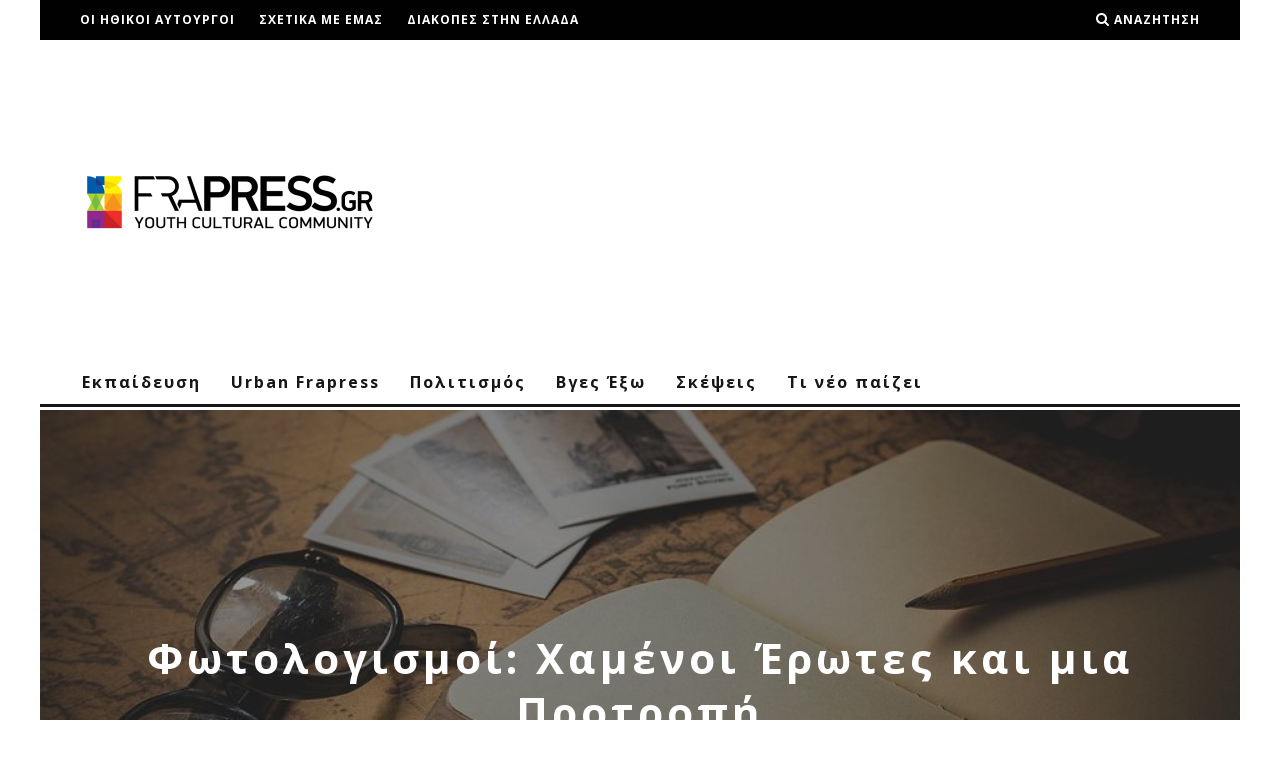

--- FILE ---
content_type: text/html; charset=utf-8
request_url: https://www.google.com/recaptcha/api2/aframe
body_size: 267
content:
<!DOCTYPE HTML><html><head><meta http-equiv="content-type" content="text/html; charset=UTF-8"></head><body><script nonce="_IgzlJ7H1nk5Xj_cgEdsbg">/** Anti-fraud and anti-abuse applications only. See google.com/recaptcha */ try{var clients={'sodar':'https://pagead2.googlesyndication.com/pagead/sodar?'};window.addEventListener("message",function(a){try{if(a.source===window.parent){var b=JSON.parse(a.data);var c=clients[b['id']];if(c){var d=document.createElement('img');d.src=c+b['params']+'&rc='+(localStorage.getItem("rc::a")?sessionStorage.getItem("rc::b"):"");window.document.body.appendChild(d);sessionStorage.setItem("rc::e",parseInt(sessionStorage.getItem("rc::e")||0)+1);localStorage.setItem("rc::h",'1769526645287');}}}catch(b){}});window.parent.postMessage("_grecaptcha_ready", "*");}catch(b){}</script></body></html>